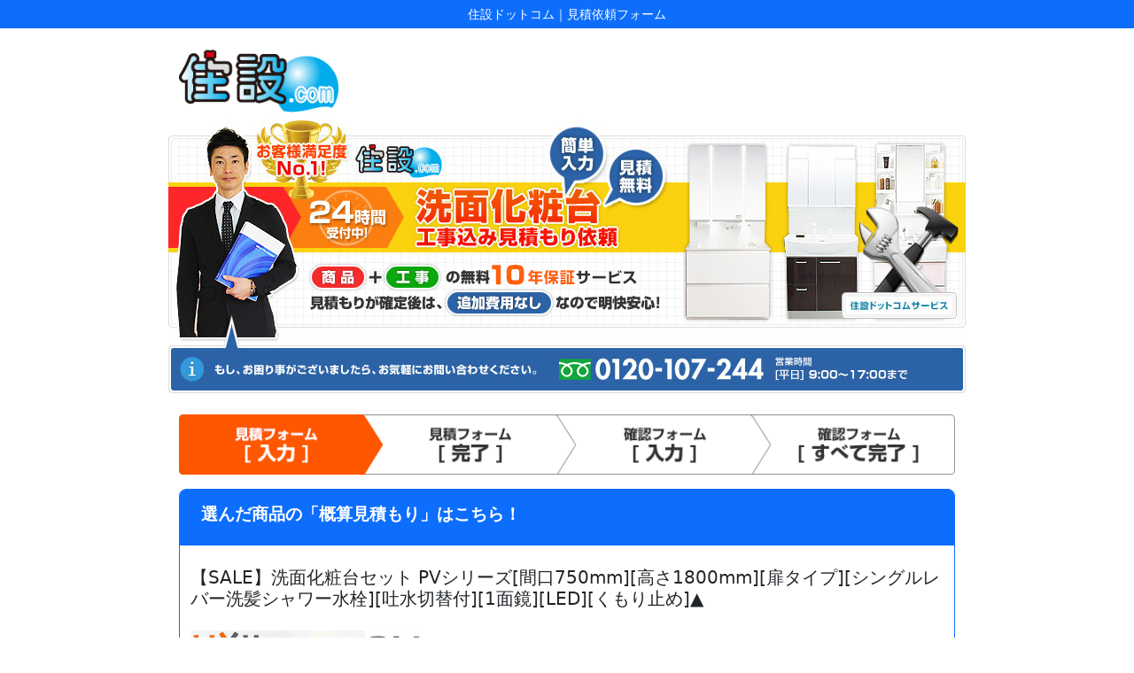

--- FILE ---
content_type: text/html; charset=UTF-8
request_url: https://ns-estimate.net/estform/?s=5&f=4&item=PV1N-755SY-set1
body_size: 60325
content:
<!DOCTYPE html>
<html lang="ja">

<head>
    <!-- Google Tag Manager -->
    <script>
        // Googleアナリティクス対応
        document.addEventListener('DOMContentLoaded', () => {
            const intervalId = setInterval(() => {
                const emailInput = document.querySelector('input[name="email"]');
                const telInput = document.querySelector('input[name="tel"]');
                if (emailInput && telInput) {
                    // email フィールドの値が変わったらグローバル変数にセット
                    emailInput.addEventListener('blur', () => {
                        window.email_address = emailInput.value;
                    });
                    // tel フィールドの値が変わったらグローバル変数にセット
                    telInput.addEventListener('blur', () => {
                        let telValue = telInput.value.trim(); // 前後の空白を削除
                        telValue = telValue.replace(/-/g, ''); // ハイフンをすべて削除
                        // 電話番号が10桁以上で、すべて数字であれば処理を実行
                        if (/^0\d{9,10}$/.test(telValue)) {
                            // 先頭の0を削除
                            if (telValue.startsWith('0')) {
                                telValue = telValue.slice(1);
                            }
                            // +81を付加
                            window.tel_number = `+81${telValue}`;
                        }
                    });
                    // 要素が見つかったら定期チェックを停止
                    clearInterval(intervalId);
                }
            }, 500); // 500msごとにチェック
        });
        (function(w, d, s, l, i) {
            w[l] = w[l] || [];
            w[l].push({
                'gtm.start': new Date().getTime(),
                event: 'gtm.js'
            });
            var f = d.getElementsByTagName(s)[0],
                j = d.createElement(s),
                dl = l != 'dataLayer' ? '&l=' + l : '';
            j.async = true;
            j.src =
                'https://www.googletagmanager.com/gtm.js?id=' + i + dl;
            f.parentNode.insertBefore(j, f);
        })(window, document, 'script', 'dataLayer', 'GTM-WFR7WKP');
    </script>
    <!-- End Google Tag Manager -->
    <meta charset="UTF-8">
    <meta name="viewport" content="width=device-width, initial-scale=1.0, maximum-scale=1.0" />
    <meta name="description" content="洗面化粧台の交換・導入をご検討中の方へ。住設ドットコムでは工事費込み・10年保証付きの見積もりを無料で作成。こちらのフォームから簡単にお申し込みいただけます。" inertia>
<title inertia>洗面化粧台：見積もり依頼フォーム：入力【住設ドットコム】</title>    
    <link rel="canonical" href="https://ns-estimate.net/estform" />
    
    <link rel="shortcut icon" href="/images/favicon_1.ico">
        <link rel="preload" as="style" href="https://ns-estimate.net/build/assets/app.aa63d76b.css" /><link rel="preload" as="style" href="https://ns-estimate.net/build/assets/app.38033e04.css" /><link rel="modulepreload" href="https://ns-estimate.net/build/assets/app.ddfe73b5.js" /><link rel="stylesheet" href="https://ns-estimate.net/build/assets/app.aa63d76b.css" /><link rel="stylesheet" href="https://ns-estimate.net/build/assets/app.38033e04.css" /><script type="module" src="https://ns-estimate.net/build/assets/app.ddfe73b5.js"></script></head>

<body>
    <!-- Google Tag Manager (noscript) -->
    <noscript><iframe src="https://www.googletagmanager.com/ns.html?id=GTM-WFR7WKP" height="0" width="0"
            style="display:none;visibility:hidden"></iframe></noscript>
    <!-- End Google Tag Manager (noscript) -->
    
            
        <!-- <script>
            (function() {
                // 住設ドットコムの場合、見積依頼フォームと工事現場確認フォームにchat botを表示
                const w = window;
                const d = document;
                const s = 'https://app.chatplus.jp/cp.js';
                d.__cp_d = 'https://app.chatplus.jp';
                d.__cp_c = 'd29c5314_1';
                const a = d.createElement('script');
                const m = d.getElementsByTagName('script')[0];
                (a.async = true), (a.src = s), m.parentNode.insertBefore(a, m);
            })();
        </script> -->
        <div id="app" data-page="{&quot;component&quot;:&quot;estform/index&quot;,&quot;props&quot;:{&quot;errors&quot;:{},&quot;message&quot;:null,&quot;error&quot;:null,&quot;lineliff&quot;:null,&quot;form&quot;:{&quot;id&quot;:58,&quot;form_id&quot;:4,&quot;form_name&quot;:&quot;洗面化粧台&quot;,&quot;shop_id&quot;:5,&quot;category_id&quot;:2,&quot;deleted_flag&quot;:&quot;0&quot;,&quot;crt_datetime&quot;:&quot;2016-09-09T09:55:46.000000Z&quot;,&quot;crt_user_id&quot;:1,&quot;upd_datetime&quot;:&quot;2025-06-03T05:48:13.000000Z&quot;,&quot;upd_user_id&quot;:72,&quot;category&quot;:{&quot;id&quot;:2,&quot;parent_id&quot;:0,&quot;name&quot;:&quot;洗面・洗濯&quot;,&quot;level&quot;:0,&quot;sort_id&quot;:2,&quot;deleted_flag&quot;:&quot;0&quot;,&quot;crt_datetime&quot;:null,&quot;crt_user_id&quot;:0,&quot;upd_datetime&quot;:&quot;2025-06-03T01:28:23.000000Z&quot;,&quot;upd_user_id&quot;:72}},&quot;shop&quot;:{&quot;id&quot;:5,&quot;name&quot;:&quot;住設ドットコム&quot;,&quot;address&quot;:&quot;大阪府岸和田市土生町2-11-45&quot;,&quot;tel&quot;:&quot;0120-107-244&quot;,&quot;mail_address&quot;:&quot;support@jyusetu.com&quot;,&quot;url&quot;:&quot;https://jyusetu.com/&quot;,&quot;safety_url&quot;:&quot;https://jyusetu.com/safety-plan/&quot;,&quot;copyright&quot;:&quot;NaganoSetsubikougyou&quot;,&quot;site_id&quot;:&quot;1&quot;,&quot;site_type&quot;:&quot;0&quot;,&quot;reception_time&quot;:&quot;9:00～17:00(月～土)&quot;,&quot;rate&quot;:null,&quot;banner_url&quot;:null,&quot;inquiry_name&quot;:null,&quot;deleted_flag&quot;:&quot;0&quot;,&quot;crt_datetime&quot;:null,&quot;crt_user_id&quot;:0,&quot;upd_datetime&quot;:&quot;2024-04-13T08:25:18.000000Z&quot;,&quot;upd_user_id&quot;:68},&quot;formFields&quot;:[{&quot;formId&quot;:4,&quot;formType&quot;:&quot;1&quot;,&quot;inputDefault&quot;:&quot;しない&quot;,&quot;inputName&quot;:&quot;同時工事キャンペーン&quot;,&quot;inputRequired&quot;:&quot;1&quot;,&quot;inputType&quot;:&quot;radio&quot;,&quot;inputOption&quot;:&quot;しない\r\nする&quot;,&quot;inputMemo&quot;:&quot;&lt;a href=\&quot;https://jyusetu.com/service/work-together.php\&quot; target=\&quot;_blank\&quot; rel=\&quot;noopener noreferrer\&quot;&gt;同じ日に工事を複数行うと、工事費が割引になるキャンペーンを開催中！詳しくはコチラ！(別ウィンドウで表示します)&lt;/a&gt;&quot;,&quot;modalName1&quot;:null,&quot;modalContent1&quot;:null,&quot;modalName2&quot;:null,&quot;modalContent2&quot;:null,&quot;modalName3&quot;:null,&quot;modalContent3&quot;:null,&quot;formDisplayFlg&quot;:&quot;0&quot;},{&quot;formId&quot;:4,&quot;formType&quot;:&quot;1&quot;,&quot;inputDefault&quot;:&quot;例：TOTO、オフトなど&quot;,&quot;inputName&quot;:&quot;ご希望：メーカー&quot;,&quot;inputRequired&quot;:&quot;&quot;,&quot;inputType&quot;:&quot;text&quot;,&quot;inputOption&quot;:&quot;&quot;,&quot;inputMemo&quot;:null,&quot;modalName1&quot;:null,&quot;modalContent1&quot;:null,&quot;modalName2&quot;:null,&quot;modalContent2&quot;:null,&quot;modalName3&quot;:null,&quot;modalContent3&quot;:null,&quot;formDisplayFlg&quot;:&quot;0&quot;},{&quot;formId&quot;:4,&quot;formType&quot;:&quot;1&quot;,&quot;inputDefault&quot;:&quot;例：FCN-503/P1FW+MFK-501&quot;,&quot;inputName&quot;:&quot;ご希望：品番（型番）&quot;,&quot;inputRequired&quot;:&quot;&quot;,&quot;inputType&quot;:&quot;text&quot;,&quot;inputOption&quot;:&quot;&quot;,&quot;inputMemo&quot;:null,&quot;modalName1&quot;:null,&quot;modalContent1&quot;:null,&quot;modalName2&quot;:null,&quot;modalContent2&quot;:null,&quot;modalName3&quot;:null,&quot;modalContent3&quot;:null,&quot;formDisplayFlg&quot;:&quot;0&quot;},{&quot;formId&quot;:4,&quot;formType&quot;:&quot;1&quot;,&quot;inputDefault&quot;:null,&quot;inputName&quot;:&quot;洗面化粧台のこだわり&quot;,&quot;inputRequired&quot;:&quot;&quot;,&quot;inputType&quot;:&quot;radio&quot;,&quot;inputOption&quot;:&quot;価格の安さ\r\nベーシック\r\n多機能&quot;,&quot;inputMemo&quot;:null,&quot;modalName1&quot;:&quot;洗面化粧台のこだわりについて&quot;,&quot;modalContent1&quot;:&quot;/images/img_0401.gif&quot;,&quot;modalName2&quot;:null,&quot;modalContent2&quot;:null,&quot;modalName3&quot;:null,&quot;modalContent3&quot;:null,&quot;formDisplayFlg&quot;:&quot;0&quot;},{&quot;formId&quot;:4,&quot;formType&quot;:&quot;1&quot;,&quot;inputDefault&quot;:null,&quot;inputName&quot;:&quot;洗面化粧台のサイズ&quot;,&quot;inputRequired&quot;:&quot;&quot;,&quot;inputType&quot;:&quot;radio&quot;,&quot;inputOption&quot;:&quot;小さい\r\n現在と同じ\r\n大きい&quot;,&quot;inputMemo&quot;:null,&quot;modalName1&quot;:&quot;洗面化粧台のサイズについて&quot;,&quot;modalContent1&quot;:&quot;/images/img_0402.gif&quot;,&quot;modalName2&quot;:null,&quot;modalContent2&quot;:null,&quot;modalName3&quot;:null,&quot;modalContent3&quot;:null,&quot;formDisplayFlg&quot;:&quot;0&quot;},{&quot;formId&quot;:4,&quot;formType&quot;:&quot;1&quot;,&quot;inputDefault&quot;:null,&quot;inputName&quot;:&quot;水栓（蛇口）&quot;,&quot;inputRequired&quot;:&quot;&quot;,&quot;inputType&quot;:&quot;radio&quot;,&quot;inputOption&quot;:&quot;単水栓（水のみ）\r\n混合水栓（2バルブ）\r\n混合水栓（シングルレバー）\r\nシャワー水栓&quot;,&quot;inputMemo&quot;:null,&quot;modalName1&quot;:&quot;洗面化粧台の水栓（蛇口）について&quot;,&quot;modalContent1&quot;:&quot;/images/img_0403.gif&quot;,&quot;modalName2&quot;:null,&quot;modalContent2&quot;:null,&quot;modalName3&quot;:null,&quot;modalContent3&quot;:null,&quot;formDisplayFlg&quot;:&quot;0&quot;},{&quot;formId&quot;:4,&quot;formType&quot;:&quot;1&quot;,&quot;inputDefault&quot;:&quot;必要ない&quot;,&quot;inputName&quot;:&quot;オプション&quot;,&quot;inputRequired&quot;:&quot;&quot;,&quot;inputType&quot;:&quot;radio&quot;,&quot;inputOption&quot;:&quot;必要ない\r\n小型電気温水器\r\nほっとエクスプレス&quot;,&quot;inputMemo&quot;:null,&quot;modalName1&quot;:&quot;洗面化粧台のオプションについて&quot;,&quot;modalContent1&quot;:&quot;/images/img_0404.gif&quot;,&quot;modalName2&quot;:null,&quot;modalContent2&quot;:null,&quot;modalName3&quot;:null,&quot;modalContent3&quot;:null,&quot;formDisplayFlg&quot;:&quot;0&quot;}],&quot;item&quot;:{&quot;product_id&quot;:&quot;75334&quot;,&quot;name&quot;:&quot;【SALE】洗面化粧台セット PVシリーズ[間口750mm][高さ1800mm][扉タイプ][シングルレバー洗髪シャワー水栓][吐水切替付][1面鏡][LED][くもり止め]▲&quot;,&quot;maker_id&quot;:null,&quot;status&quot;:&quot;1&quot;,&quot;comment1&quot;:null,&quot;comment2&quot;:null,&quot;comment3&quot;:&quot;おすすめ品 特価 安価 INAX LIXIL 2021年7月&quot;,&quot;comment4&quot;:null,&quot;comment5&quot;:null,&quot;comment6&quot;:null,&quot;note&quot;:null,&quot;main_list_comment&quot;:null,&quot;main_list_image&quot;:&quot;PV1N-755SY-set1_1.jpg&quot;,&quot;main_comment&quot;:&quot;&lt;!-- front --&gt;&lt;font color=\&quot;red\&quot;&gt;&lt;b&gt;※期間限定でお安くなりました！ぜひこの機会にお買い求めください。&lt;/b&gt;&lt;/font&gt;&lt;br&gt;\n&lt;br&gt;\n&lt;font color=\&quot;red\&quot;&gt;&lt;b&gt;※こちらの商品は、離島、沖縄(本島以外)への配送は出来ません。&lt;br&gt;\n沖縄本島への配送は可能ですが、別途料金が発生します。詳細についてはお問い合わせください。&lt;br&gt;\nご了承の程よろしくお願いいたします。&lt;/b&gt;&lt;/font&gt;&lt;br&gt;\n&lt;br&gt;\n【セットサイズ】&lt;br&gt;\n間口:750mm×高さ:1800mm×奥行き:500mm&lt;!-- front_end --&gt;&lt;br&gt;\n&lt;br&gt;\n&lt;!-- set --&gt;【セット内容】&lt;br&gt;\n(1)PV1N-755SY/VP1H　化粧台本体(扉タイプ・ホワイト)&lt;br&gt;\n(2)MPV1-751YJU&lt;br&gt;\nミラーキャビネット(1面鏡・LED照明)&lt;br&gt;\n&lt;br&gt;\n※止水栓は付属されていないため、別途ご用意くだい。&lt;!-- set_end --&gt;&lt;br&gt;\n&lt;br&gt;\n&lt;!-- standard --&gt;【規格・特徴】&lt;br&gt;\n(1)洗面化粧台(扉タイプ)&lt;br&gt;\n・水栓金具:シングルレバー洗髪シャワー水栓(エコハンドル仕様・シャワー・ストレート吐水切替付)&lt;br&gt;\n・洗面器カラー:ホワイト&lt;br&gt;\n・洗面器材質:樹脂製(アクリル系樹脂)&lt;br&gt;\n・洗面器容量:15L&lt;br&gt;\n・排水金具:上下昇降式排水栓(ヘアキャッチャー式)&lt;br&gt;\n・排水トラップ:床排水壁排水兼用トラップ(直管)&lt;br&gt;\n・一般地&lt;br&gt;\n&lt;br&gt;\n(2)ミラーキャビネット&lt;br&gt;\n・1面鏡&lt;br&gt;\n・LED照明&lt;br&gt;\n・LED電球40W形×1灯(4.2W)&lt;br&gt;\n・くもり止めコート&lt;br&gt;\n・防湿鏡&lt;br&gt;\n・トレイ7個&lt;br&gt;\n・コンセント1個(合計1300Wまで)&lt;br&gt;\n・材質:PP樹脂&lt;br&gt;\n・全高1800mm用&lt;!-- standard_end --&gt;&lt;br&gt;\n&lt;br&gt;\n&lt;!-- back --&gt;【商品説明】&lt;br&gt;\n使い勝手を追求した新機能&amp;デザインで毎日、心地よく。&lt;br&gt;\n隙間ゼロのスキマなし排水口搭載。お手入れと使いやすさが自慢の洗面器。&lt;br&gt;\n扉カラーはホワイトのみでカラー選択は出来ません。&lt;br&gt;\n洗髪シャワー水栓なので、ワンルームタイプの入替商品にいかかでしょうか?オーナーさん必見の商品です。&lt;br&gt;\nくもり止めコート仕様タイプのセット商品です。&lt;br&gt;\n&lt;br&gt;\n【洗面化粧台変更詳細】&lt;br&gt;\n※基本プランは上記の記載の仕様ですが、洗面台の仕様が変更可能です。&lt;br&gt;\n　買い物かごには反映しませんが、後日修正した内容のメールを送らせて頂きます。&lt;br&gt;\n&lt;br&gt;\n◆選択可能な仕様◆&lt;br&gt;\n一般地&lt;br&gt;\n寒冷地(N)[+552円(税込607円)]&lt;br&gt;\n&lt;br&gt;\n洗面化粧台セットはLIXILセットプラン集の一部です。&lt;br&gt;\nお客様のカスタマイズに合わせたお見積もりもさせて頂きます。お気軽にお問い合わせ下さい。&lt;br&gt;\n&lt;br&gt;\n【工事を当店でご希望の場合】&lt;br&gt;\nHPに表示されている工事費用は、化粧台本体とミラーの基本工事費となります。&lt;br&gt;\nその他キャビネット(トールキャビネットやアッパーキャビネット)等もセットの場合は別途工事費用がかかります。&lt;br&gt;\n&lt;br&gt;\nまた、上記の工事費用は概算費用となります。現場状況に応じて別途費用が発生する場合がございます。&lt;br&gt;\n正式な工事費用につきましては、無料のお見積りフォームよりご依頼ください。&lt;!-- back_end --&gt;&lt;br&gt;\n&lt;br&gt;\n&lt;!-- addAttentionMessage start --&gt;&lt;br&gt;\n&lt;br&gt;&lt;br&gt;&lt;font color=\&quot;red\&quot;&gt;【メーカー直送便の注意事項】&lt;br&gt;&lt;br&gt;\n下記の条件がございますので、商品によってはご準備くださいますようお願い致します。&lt;br&gt;&lt;br&gt;\n※別途金額が発生する場合がありますので必ずご一読ください。&lt;br&gt;&lt;br&gt;\n&lt;br&gt;&lt;br&gt;\n■商品お渡しについて&lt;br&gt;&lt;br&gt;\n基本ドライバー1人で訪問の為、荷下ろしの際にお手伝いできる方が必要となります。&lt;br&gt;&lt;br&gt;\n集合住宅の場合は1階及びエントランス、戸建住宅の場合は玄関先でのお引き渡しとなります。&lt;br&gt;&lt;br&gt;\n■配送車について&lt;br&gt;&lt;br&gt;\n一般的な宅配業者でございません。メーカー指定の大型トラック(4t車)にての配送となります。&lt;br&gt;&lt;br&gt;\n道幅6m(一般的な軽自動車がすれ違える道幅)以下の場合、配達ができません。&lt;br&gt;&lt;br&gt;\n別途追加料金が発生いたしますが、2tトラックでの手配が可能です。&lt;br&gt;&lt;br&gt;\n階段、狭所など困難な場合はご相談ください。&lt;br&gt;&lt;br&gt;\n■商品お届け日について&lt;br&gt;&lt;br&gt;\nメーカーに在庫があり、日にち指定がない場合は、翌日、または翌々日のお届けとなります。ご希望日がありましたらご注文フォームの「お届け日時」にご記入ください。(平日のみ)&lt;br&gt;&lt;br&gt;\n納期要確認の記載のある商品や受注生産商品の場合、納期にお時間が掛かります。詳細な納期については商品により異なりますので、改めて当店よりご連絡させて頂きます。&lt;br&gt;&lt;br&gt;\n■お届け時間について&lt;br&gt;&lt;br&gt;\n時間指定が出来かねます。必ず連絡が取れる電話番号と荷受人のお名前を記載ください。&lt;br&gt;&lt;br&gt;\n当日の配送時間(目安)については、配送前にドライバーよりご連絡させて頂きます。&lt;br&gt;&lt;br&gt;\n(配送前連絡はサービスとなりますので確約するものではございません)&lt;br&gt;&lt;br&gt;\n■不在時の再配達について&lt;br&gt;&lt;br&gt;\n不在の場合は運送会社が持ち帰り、当日の再配達が出来かねます。&lt;br&gt;&lt;br&gt;\nまた保管料・再配達の手数料が発生する場合（お客様負担）がございますのでお届け日には必ずご在宅いただけますようお願い致します。&lt;br&gt;&lt;br&gt;\n■配送エリアについて&lt;br&gt;&lt;br&gt;\n沖縄・離島地域の場合、別途費用がかかる場合がございます。&lt;br&gt;&lt;br&gt;\n■お支払い方法について&lt;br&gt;&lt;br&gt;\n「後払い」「クレジットカード」「銀行振込」「郵便振替」のみとなります（代金引換は不可）。&lt;br&gt;&lt;br&gt;\nご入金確認後にメーカーへ発注させていただきます。&lt;/font&gt;&lt;br&gt;\n&lt;!-- addAttentionMessage end --&gt;&lt;br&gt;\n&lt;br&gt;\n&lt;!-- addAttentionMessage start --&gt;&lt;br&gt;\n&lt;br&gt;&lt;br&gt;&lt;font color=\&quot;red\&quot;&gt;【大型商品の配送について】&lt;br&gt;&lt;br&gt;\n■基本ドライバー1人で訪問の為、荷下ろしの際にお手伝いできる方が必要となります。&lt;br&gt;&lt;br&gt;\n■大型トラック(4t車)にて配送となります。&lt;br&gt;&lt;br&gt;\n道幅6m(一般的な軽自動車がすれ違える道幅)以下の場合、配達ができません。&lt;br&gt;&lt;br&gt;\n※別途追加料金が発生いたしますが、2tトラックでの手配が可能です。&lt;br&gt;&lt;br&gt;\n階段、狭所など困難な場合はご相談ください。&lt;br&gt;&lt;br&gt;\n■時間指定が出来かねます。&lt;br&gt;&lt;br&gt;\nその為、必ず連絡が取れる電話番号と荷受人の名前を記載ください。&lt;br&gt;&lt;br&gt;\n当日の配送時間(目安)については、配送前にドライバーよりご連絡させて頂きます。&lt;/font&gt;&lt;br&gt;\n&lt;!-- addAttentionMessage end --&gt;&lt;br&gt;&quot;,&quot;main_image&quot;:&quot;PV1N-755SY-set1_1.jpg&quot;,&quot;main_large_image&quot;:&quot;PV1N-755SY-set1_1.jpg&quot;,&quot;sub_title1&quot;:null,&quot;sub_comment1&quot;:&quot;&quot;,&quot;sub_image1&quot;:&quot;PV1N-755SY-set1_2.jpg&quot;,&quot;sub_large_image1&quot;:&quot;PV1N-755SY-set1_2.jpg&quot;,&quot;sub_title2&quot;:null,&quot;sub_comment2&quot;:&quot;&quot;,&quot;sub_image2&quot;:&quot;PV1N-755SY-set1_3.jpg&quot;,&quot;sub_large_image2&quot;:&quot;PV1N-755SY-set1_3.jpg&quot;,&quot;sub_title3&quot;:null,&quot;sub_comment3&quot;:null,&quot;sub_image3&quot;:null,&quot;sub_large_image3&quot;:null,&quot;sub_title4&quot;:null,&quot;sub_comment4&quot;:null,&quot;sub_image4&quot;:null,&quot;sub_large_image4&quot;:null,&quot;sub_title5&quot;:null,&quot;sub_comment5&quot;:null,&quot;sub_image5&quot;:null,&quot;sub_large_image5&quot;:null,&quot;sub_title6&quot;:null,&quot;sub_comment6&quot;:null,&quot;sub_image6&quot;:null,&quot;sub_large_image6&quot;:null,&quot;del_flg&quot;:&quot;1&quot;,&quot;creator_id&quot;:&quot;0&quot;,&quot;create_date&quot;:&quot;2021-06-23 08:31:36.03995&quot;,&quot;update_date&quot;:&quot;2025-03-31 13:58:26.129906&quot;,&quot;deliv_date_id&quot;:&quot;2&quot;,&quot;cash_on_delivery_flg&quot;:&quot;1&quot;,&quot;jyusetu_product_code&quot;:&quot;PV1N-755SY-set1&quot;,&quot;jyusetu_product_code_for_url&quot;:&quot;PV1N-755SY-set1&quot;,&quot;select_option1&quot;:null,&quot;select_option2&quot;:null,&quot;select_option3&quot;:null,&quot;select_option4&quot;:null,&quot;select_option1_name&quot;:null,&quot;select_option2_name&quot;:null,&quot;maker_name&quot;:&quot;LIXIL&quot;,&quot;kataban&quot;:&quot;PV1N-755SY/VP1H+MPV1-751YJU&quot;,&quot;jan_ean&quot;:null,&quot;item_meta1&quot;:&quot;39800&quot;,&quot;item_meta2&quot;:&quot;1&quot;,&quot;item_meta3&quot;:&quot;PV1N-755SY-set1&quot;,&quot;item_meta4&quot;:&quot;PV1N-755SY-set1&quot;,&quot;item_meta5&quot;:&quot;0&quot;,&quot;item_meta6&quot;:&quot;10&quot;,&quot;item_meta7&quot;:&quot;0&quot;,&quot;item_meta8&quot;:&quot;4&quot;,&quot;item_meta9&quot;:&quot;0&quot;,&quot;item_meta10&quot;:&quot;0&quot;,&quot;item_meta11&quot;:&quot;1&quot;,&quot;search_target&quot;:&quot;0&quot;,&quot;free1&quot;:&quot;29025&quot;,&quot;free2&quot;:&quot;0.215&quot;,&quot;free3&quot;:&quot;1.25&quot;,&quot;free4&quot;:null,&quot;free5&quot;:&quot;02&quot;,&quot;free6&quot;:&quot;単品&quot;,&quot;free7&quot;:null,&quot;free8&quot;:null,&quot;free9&quot;:&quot;[PV1N-755SY-VP1H:1:02:101000:0.215:1.25][MPV1-751YJU:1:02:34000:0.215:1.25]&quot;,&quot;free10&quot;:null,&quot;select_option5&quot;:null,&quot;select_option6&quot;:null,&quot;item_meta12&quot;:&quot;1&quot;,&quot;select_option7&quot;:null,&quot;select_option8&quot;:null,&quot;select_option9&quot;:null,&quot;select_option10&quot;:null,&quot;select_option3_name&quot;:null,&quot;select_option4_name&quot;:null,&quot;select_option5_name&quot;:null,&quot;select_option6_name&quot;:null,&quot;ne_jan_code&quot;:null,&quot;noritz_code&quot;:null,&quot;horiuchi_cost&quot;:null,&quot;exclud_ec&quot;:&quot;0&quot;,&quot;exclud_rakuten&quot;:&quot;0&quot;,&quot;exclud_yahoo&quot;:&quot;0&quot;,&quot;shipping_direct_id&quot;:&quot;1&quot;,&quot;shipping_make_id&quot;:&quot;0&quot;,&quot;shipping_big_id&quot;:&quot;1&quot;,&quot;shipping_undecided_id&quot;:&quot;0&quot;,&quot;is_new_shipping&quot;:&quot;1&quot;,&quot;rakuten_item_attribute&quot;:&quot;ブランド名:LIXIL||メーカー型番:PV1N-755SY/VP1H+MPV1-751YJU||シリーズ名:PVシリーズ&quot;,&quot;yahoo_name&quot;:&quot;LIXIL PV1N-755SY/VP1H+MPV1-751YJU 洗面化粧台セット PVシリーズ[間口750mm][扉][シャワー水栓][1面鏡]&quot;,&quot;brand_code&quot;:null,&quot;jan_code&quot;:null,&quot;prefo_cost&quot;:&quot;36280&quot;,&quot;selling_price_standard&quot;:&quot;原価&quot;,&quot;rakuten_pict_dir&quot;:&quot;image39/&quot;,&quot;pict_num&quot;:&quot;2&quot;,&quot;product_code_min&quot;:&quot;PV1N-755SY-set1&quot;,&quot;product_code_max&quot;:&quot;PV1N-755SY-set1&quot;,&quot;price01_min&quot;:&quot;135000&quot;,&quot;price01_max&quot;:&quot;135000&quot;,&quot;price02_min&quot;:&quot;36280&quot;,&quot;price02_max&quot;:&quot;36280&quot;,&quot;stock_min&quot;:&quot;0&quot;,&quot;stock_max&quot;:&quot;0&quot;,&quot;stock_unlimited_min&quot;:&quot;0&quot;,&quot;stock_unlimited_max&quot;:&quot;0&quot;,&quot;point_rate&quot;:&quot;1&quot;,&quot;deliv_fee&quot;:&quot;0&quot;,&quot;price01_min_inctax&quot;:148500,&quot;price01_max_inctax&quot;:148500,&quot;price02_min_inctax&quot;:39908,&quot;price02_max_inctax&quot;:39908,&quot;item_meta1_intax&quot;:43780,&quot;SelectOptions&quot;:[],&quot;smile10_flag&quot;:1,&quot;description&quot;:&quot;使い勝手を追求した新機能&amp;デザインで毎日、心地よく。隙間ゼロのスキマなし排水口搭載。お手入れと使いやすさが自慢の洗面器。扉カラー&quot;,&quot;ratingValue&quot;:4,&quot;rating_rate&quot;:80,&quot;reviewCount&quot;:4,&quot;priceValidUntil&quot;:&quot;2025-03-31&quot;,&quot;availability&quot;:&quot;Discontinued&quot;,&quot;is_free_shipping&quot;:true,&quot;due_dates&quot;:{&quot;days&quot;:&quot;約2～6営業日で発送予定&quot;,&quot;direct&quot;:false,&quot;build_to_order&quot;:false,&quot;from&quot;:&quot;メーカー在庫有時&quot;,&quot;after&quot;:&quot;&quot;},&quot;is_caution_panasonic&quot;:false,&quot;is_caution_rinnai&quot;:false,&quot;is_caution_corona&quot;:false,&quot;inConst&quot;:0,&quot;main_comment_table&quot;:&quot;&lt;!-- front --&gt;&lt;font color=\&quot;red\&quot;&gt;&lt;b&gt;※期間限定でお安くなりました！ぜひこの機会にお買い求めください。&lt;/b&gt;&lt;/font&gt;\n&lt;br&gt;\n&lt;font color=\&quot;red\&quot;&gt;&lt;b&gt;※こちらの商品は、離島、沖縄(本島以外)への配送は出来ません。&lt;br&gt;\n沖縄本島への配送は可能ですが、別途料金が発生します。詳細についてはお問い合わせください。&lt;br&gt;\nご了承の程よろしくお願いいたします。&lt;/b&gt;&lt;/font&gt;\n&lt;br&gt;\n&lt;div class=\&quot;th-item\&quot;&gt;【セットサイズ】&lt;/div&gt;&lt;div class=\&quot;td-value\&quot;&gt;\n間口:750mm×高さ:1800mm×奥行き:500mm&lt;!-- front_end --&gt;\n&lt;br&gt;\n&lt;!-- set --&gt;&lt;/div&gt;&lt;div class=\&quot;th-item\&quot;&gt;【セット内容】&lt;/div&gt;&lt;div class=\&quot;td-value\&quot;&gt;\n(1)PV1N-755SY/VP1H　化粧台本体(扉タイプ・ホワイト)&lt;br&gt;\n(2)MPV1-751YJU&lt;br&gt;\nミラーキャビネット(1面鏡・LED照明)&lt;br&gt;\n&lt;br&gt;\n※止水栓は付属されていないため、別途ご用意くだい。&lt;!-- set_end --&gt;\n&lt;br&gt;\n&lt;!-- standard --&gt;&lt;/div&gt;&lt;div class=\&quot;th-item\&quot;&gt;【規格・特徴】&lt;/div&gt;&lt;div class=\&quot;td-value\&quot;&gt;\n(1)洗面化粧台(扉タイプ)&lt;br&gt;\n・水栓金具:シングルレバー洗髪シャワー水栓(エコハンドル仕様・シャワー・ストレート吐水切替付)&lt;br&gt;\n・洗面器カラー:ホワイト&lt;br&gt;\n・洗面器材質:樹脂製(アクリル系樹脂)&lt;br&gt;\n・洗面器容量:15L&lt;br&gt;\n・排水金具:上下昇降式排水栓(ヘアキャッチャー式)&lt;br&gt;\n・排水トラップ:床排水壁排水兼用トラップ(直管)&lt;br&gt;\n・一般地&lt;br&gt;\n&lt;br&gt;\n(2)ミラーキャビネット&lt;br&gt;\n・1面鏡&lt;br&gt;\n・LED照明&lt;br&gt;\n・LED電球40W形×1灯(4.2W)&lt;br&gt;\n・くもり止めコート&lt;br&gt;\n・防湿鏡&lt;br&gt;\n・トレイ7個&lt;br&gt;\n・コンセント1個(合計1300Wまで)&lt;br&gt;\n・材質:PP樹脂&lt;br&gt;\n・全高1800mm用&lt;!-- standard_end --&gt;\n&lt;br&gt;\n&lt;!-- back --&gt;&lt;/div&gt;&lt;div class=\&quot;th-item\&quot;&gt;【商品説明】&lt;/div&gt;&lt;div class=\&quot;td-value\&quot;&gt;\n使い勝手を追求した新機能&amp;デザインで毎日、心地よく。&lt;br&gt;\n隙間ゼロのスキマなし排水口搭載。お手入れと使いやすさが自慢の洗面器。&lt;br&gt;\n扉カラーはホワイトのみでカラー選択は出来ません。&lt;br&gt;\n洗髪シャワー水栓なので、ワンルームタイプの入替商品にいかかでしょうか?オーナーさん必見の商品です。&lt;br&gt;\nくもり止めコート仕様タイプのセット商品です。&lt;br&gt;\n&lt;/div&gt;&lt;div class=\&quot;th-item\&quot;&gt;【洗面化粧台変更詳細】&lt;/div&gt;&lt;div class=\&quot;td-value\&quot;&gt;\n※基本プランは上記の記載の仕様ですが、洗面台の仕様が変更可能です。&lt;br&gt;\n　買い物かごには反映しませんが、後日修正した内容のメールを送らせて頂きます。&lt;br&gt;\n&lt;br&gt;\n◆選択可能な仕様◆&lt;br&gt;\n一般地&lt;br&gt;\n寒冷地(N)[+552円(税込607円)]&lt;br&gt;\n&lt;br&gt;\n洗面化粧台セットはLIXILセットプラン集の一部です。&lt;br&gt;\nお客様のカスタマイズに合わせたお見積もりもさせて頂きます。お気軽にお問い合わせ下さい。&lt;br&gt;\n&lt;/div&gt;&lt;div class=\&quot;th-item\&quot;&gt;【工事を当店でご希望の場合】&lt;/div&gt;&lt;div class=\&quot;td-value\&quot;&gt;\nHPに表示されている工事費用は、化粧台本体とミラーの基本工事費となります。&lt;br&gt;\nその他キャビネット(トールキャビネットやアッパーキャビネット)等もセットの場合は別途工事費用がかかります。&lt;br&gt;\n&lt;br&gt;\nまた、上記の工事費用は概算費用となります。現場状況に応じて別途費用が発生する場合がございます。&lt;br&gt;\n正式な工事費用につきましては、無料のお見積りフォームよりご依頼ください。&lt;!-- back_end --&gt;\n&lt;br&gt;\n&lt;!-- addAttentionMessage start --&gt;\n&lt;br&gt;&lt;font color=\&quot;red\&quot;&gt;&lt;/div&gt;&lt;div class=\&quot;th-item\&quot;&gt;【メーカー直送便の注意事項】&lt;/div&gt;&lt;div class=\&quot;td-value\&quot;&gt;&lt;br&gt;\n下記の条件がございますので、商品によってはご準備くださいますようお願い致します。&lt;br&gt;\n※別途金額が発生する場合がありますので必ずご一読ください。&lt;br&gt;\n&lt;br&gt;\n■商品お渡しについて&lt;br&gt;\n基本ドライバー1人で訪問の為、荷下ろしの際にお手伝いできる方が必要となります。&lt;br&gt;\n集合住宅の場合は1階及びエントランス、戸建住宅の場合は玄関先でのお引き渡しとなります。&lt;br&gt;\n■配送車について&lt;br&gt;\n一般的な宅配業者でございません。メーカー指定の大型トラック(4t車)にての配送となります。&lt;br&gt;\n道幅6m(一般的な軽自動車がすれ違える道幅)以下の場合、配達ができません。&lt;br&gt;\n別途追加料金が発生いたしますが、2tトラックでの手配が可能です。&lt;br&gt;\n階段、狭所など困難な場合はご相談ください。&lt;br&gt;\n■商品お届け日について&lt;br&gt;\nメーカーに在庫があり、日にち指定がない場合は、翌日、または翌々日のお届けとなります。ご希望日がありましたらご注文フォームの「お届け日時」にご記入ください。(平日のみ)&lt;br&gt;\n納期要確認の記載のある商品や受注生産商品の場合、納期にお時間が掛かります。詳細な納期については商品により異なりますので、改めて当店よりご連絡させて頂きます。&lt;br&gt;\n■お届け時間について&lt;br&gt;\n時間指定が出来かねます。必ず連絡が取れる電話番号と荷受人のお名前を記載ください。&lt;br&gt;\n当日の配送時間(目安)については、配送前にドライバーよりご連絡させて頂きます。&lt;br&gt;\n(配送前連絡はサービスとなりますので確約するものではございません)&lt;br&gt;\n■不在時の再配達について&lt;br&gt;\n不在の場合は運送会社が持ち帰り、当日の再配達が出来かねます。&lt;br&gt;\nまた保管料・再配達の手数料が発生する場合（お客様負担）がございますのでお届け日には必ずご在宅いただけますようお願い致します。&lt;br&gt;\n■配送エリアについて&lt;br&gt;\n沖縄・離島地域の場合、別途費用がかかる場合がございます。&lt;br&gt;\n■お支払い方法について&lt;br&gt;\n「後払い」「クレジットカード」「銀行振込」「郵便振替」のみとなります（代金引換は不可）。&lt;br&gt;\nご入金確認後にメーカーへ発注させていただきます。&lt;/font&gt;\n&lt;!-- addAttentionMessage end --&gt;\n&lt;br&gt;\n&lt;!-- addAttentionMessage start --&gt;\n&lt;br&gt;&lt;font color=\&quot;red\&quot;&gt;&lt;/div&gt;&lt;div class=\&quot;th-item\&quot;&gt;【大型商品の配送について】&lt;/div&gt;&lt;div class=\&quot;td-value\&quot;&gt;&lt;br&gt;\n■基本ドライバー1人で訪問の為、荷下ろしの際にお手伝いできる方が必要となります。&lt;br&gt;\n■大型トラック(4t車)にて配送となります。&lt;br&gt;\n道幅6m(一般的な軽自動車がすれ違える道幅)以下の場合、配達ができません。&lt;br&gt;\n※別途追加料金が発生いたしますが、2tトラックでの手配が可能です。&lt;br&gt;\n階段、狭所など困難な場合はご相談ください。&lt;br&gt;\n■時間指定が出来かねます。&lt;br&gt;\nその為、必ず連絡が取れる電話番号と荷受人の名前を記載ください。&lt;br&gt;\n当日の配送時間(目安)については、配送前にドライバーよりご連絡させて頂きます。&lt;/font&gt;\n&lt;!-- addAttentionMessage end --&gt;&lt;/div&gt;&quot;,&quot;est_form_url&quot;:&quot;https://ns-est.net/estform/?s=5&amp;f=4&amp;item=&quot;,&quot;main_image_path&quot;:&quot;/07079/pic/PV1N-755SY-set1_1.jpg?20240508103238&quot;,&quot;sub_image1_path&quot;:&quot;/07079/pic/PV1N-755SY-set1_2.jpg?20240508103238&quot;,&quot;sub_image2_path&quot;:&quot;/07079/07079/img/3nasi.gif&quot;,&quot;inSupportPack&quot;:0,&quot;regularPriceDisplay&quot;:1,&quot;delivery_attention&quot;:&quot;10&quot;,&quot;smile10_free_flag&quot;:0,&quot;tax&quot;:7608,&quot;total&quot;:83688,&quot;goods_id&quot;:&quot;PV1N-755SY-set1&quot;,&quot;goods_name&quot;:&quot;【SALE】洗面化粧台セット PVシリーズ[間口750mm][高さ1800mm][扉タイプ][シングルレバー洗髪シャワー水栓][吐水切替付][1面鏡][LED][くもり止め]▲&quot;,&quot;goods_model_number&quot;:&quot;PV1N-755SY/VP1H+MPV1-751YJU&quot;,&quot;goods_maker_name&quot;:&quot;LIXIL&quot;,&quot;goods_display_price&quot;:&quot;135000&quot;,&quot;goods_selling_price&quot;:&quot;36280&quot;,&quot;koujihi&quot;:&quot;39800&quot;,&quot;koujihi_tax&quot;:3980,&quot;subtotal&quot;:76080,&quot;main_img_code&quot;:&quot;PV1N-755SY-set1&quot;,&quot;off&quot;:73,&quot;selectOptions&quot;:[],&quot;parent_code&quot;:&quot;&quot;},&quot;selectedOptions&quot;:[{&quot;optionName&quot;:&quot;select_option1&quot;,&quot;name&quot;:&quot;&quot;},{&quot;optionName&quot;:&quot;select_option2&quot;,&quot;name&quot;:&quot;&quot;},{&quot;optionName&quot;:&quot;select_option3&quot;,&quot;name&quot;:&quot;&quot;},{&quot;optionName&quot;:&quot;select_option4&quot;,&quot;name&quot;:&quot;&quot;},{&quot;optionName&quot;:&quot;select_option5&quot;,&quot;name&quot;:&quot;&quot;},{&quot;optionName&quot;:&quot;select_option6&quot;,&quot;name&quot;:&quot;&quot;},{&quot;optionName&quot;:&quot;select_option7&quot;,&quot;name&quot;:&quot;&quot;},{&quot;optionName&quot;:&quot;select_option8&quot;,&quot;name&quot;:&quot;&quot;},{&quot;optionName&quot;:&quot;select_option9&quot;,&quot;name&quot;:&quot;&quot;},{&quot;optionName&quot;:&quot;select_option10&quot;,&quot;name&quot;:&quot;&quot;},{&quot;optionName&quot;:&quot;select_option11&quot;,&quot;name&quot;:&quot;&quot;}],&quot;customer&quot;:null,&quot;delivery&quot;:null,&quot;sales&quot;:null,&quot;site&quot;:null,&quot;cmMediaSite&quot;:null,&quot;reformLink&quot;:null,&quot;prefectures&quot;:[{&quot;id&quot;:1,&quot;name&quot;:&quot;北海道&quot;},{&quot;id&quot;:2,&quot;name&quot;:&quot;青森県&quot;},{&quot;id&quot;:3,&quot;name&quot;:&quot;岩手県&quot;},{&quot;id&quot;:4,&quot;name&quot;:&quot;宮城県&quot;},{&quot;id&quot;:5,&quot;name&quot;:&quot;秋田県&quot;},{&quot;id&quot;:6,&quot;name&quot;:&quot;山形県&quot;},{&quot;id&quot;:7,&quot;name&quot;:&quot;福島県&quot;},{&quot;id&quot;:8,&quot;name&quot;:&quot;茨城県&quot;},{&quot;id&quot;:9,&quot;name&quot;:&quot;栃木県&quot;},{&quot;id&quot;:10,&quot;name&quot;:&quot;群馬県&quot;},{&quot;id&quot;:11,&quot;name&quot;:&quot;埼玉県&quot;},{&quot;id&quot;:12,&quot;name&quot;:&quot;千葉県&quot;},{&quot;id&quot;:13,&quot;name&quot;:&quot;東京都&quot;},{&quot;id&quot;:14,&quot;name&quot;:&quot;神奈川県&quot;},{&quot;id&quot;:15,&quot;name&quot;:&quot;新潟県&quot;},{&quot;id&quot;:16,&quot;name&quot;:&quot;富山県&quot;},{&quot;id&quot;:17,&quot;name&quot;:&quot;石川県&quot;},{&quot;id&quot;:18,&quot;name&quot;:&quot;福井県&quot;},{&quot;id&quot;:19,&quot;name&quot;:&quot;山梨県&quot;},{&quot;id&quot;:20,&quot;name&quot;:&quot;長野県&quot;},{&quot;id&quot;:21,&quot;name&quot;:&quot;岐阜県&quot;},{&quot;id&quot;:22,&quot;name&quot;:&quot;静岡県&quot;},{&quot;id&quot;:23,&quot;name&quot;:&quot;愛知県&quot;},{&quot;id&quot;:24,&quot;name&quot;:&quot;三重県&quot;},{&quot;id&quot;:25,&quot;name&quot;:&quot;滋賀県&quot;},{&quot;id&quot;:26,&quot;name&quot;:&quot;京都府&quot;},{&quot;id&quot;:27,&quot;name&quot;:&quot;大阪府&quot;},{&quot;id&quot;:28,&quot;name&quot;:&quot;兵庫県&quot;},{&quot;id&quot;:29,&quot;name&quot;:&quot;奈良県&quot;},{&quot;id&quot;:30,&quot;name&quot;:&quot;和歌山県&quot;},{&quot;id&quot;:31,&quot;name&quot;:&quot;鳥取県&quot;},{&quot;id&quot;:32,&quot;name&quot;:&quot;島根県&quot;},{&quot;id&quot;:33,&quot;name&quot;:&quot;岡山県&quot;},{&quot;id&quot;:34,&quot;name&quot;:&quot;広島県&quot;},{&quot;id&quot;:35,&quot;name&quot;:&quot;山口県&quot;},{&quot;id&quot;:36,&quot;name&quot;:&quot;徳島県&quot;},{&quot;id&quot;:37,&quot;name&quot;:&quot;香川県&quot;},{&quot;id&quot;:38,&quot;name&quot;:&quot;愛媛県&quot;},{&quot;id&quot;:39,&quot;name&quot;:&quot;高知県&quot;},{&quot;id&quot;:40,&quot;name&quot;:&quot;福岡県&quot;},{&quot;id&quot;:41,&quot;name&quot;:&quot;佐賀県&quot;},{&quot;id&quot;:42,&quot;name&quot;:&quot;長崎県&quot;},{&quot;id&quot;:43,&quot;name&quot;:&quot;熊本県&quot;},{&quot;id&quot;:44,&quot;name&quot;:&quot;大分県&quot;},{&quot;id&quot;:45,&quot;name&quot;:&quot;宮崎県&quot;},{&quot;id&quot;:46,&quot;name&quot;:&quot;鹿児島県&quot;},{&quot;id&quot;:47,&quot;name&quot;:&quot;沖縄県&quot;}],&quot;fieldOnly&quot;:false,&quot;karte&quot;:null,&quot;taxRate&quot;:10,&quot;taxRule&quot;:0,&quot;subsidyEcoCute&quot;:0,&quot;preview&quot;:&quot;&quot;,&quot;pageTitle&quot;:&quot;洗面化粧台：見積もり依頼フォーム：入力【住設ドットコム】&quot;,&quot;pageDescription&quot;:&quot;洗面化粧台の交換・導入をご検討中の方へ。住設ドットコムでは工事費込み・10年保証付きの見積もりを無料で作成。こちらのフォームから簡単にお申し込みいただけます。&quot;,&quot;subTitle&quot;:&quot;工事込み見積もり依頼&quot;},&quot;url&quot;:&quot;/estform/?s=5&amp;f=4&amp;item=PV1N-755SY-set1&quot;,&quot;version&quot;:&quot;81b111390de74f16986eeccdd60698e7&quot;}"><header class="bg-primary text-center"><h1 class="small text-white fw-normal p-2 mb-4">住設ドットコム<!-- -->｜<!-- -->見積依頼フォーム</h1></header><div style="max-width:900px" class="mb-2 container"><img src="/images/logo_5.gif" alt="ロゴ" width="180px" class=""/></div><h2><img src="/images/main_img_5_4.jpg?221101" alt="住設ドットコム | 洗面化粧台 | 見積もり依頼フォーム " class="d-block mb-2 mx-auto img-fluid"/></h2><div style="max-width:900px" class="container"><img src="/images/flow_1.gif" alt="フォームの流れ" class="d-block pt-3 mx-auto img-fluid"/></div><article><form class="container mt-3" style="max-width:900px"><section><div class="border border-primary rounded-3 pb-2 my-3"><div class="py-3 px-4 bg-primary rounded-top"><h3 class="h6 text-white fw-bold">選んだ商品の「概算見積もり」はこちら！</h3></div><div style="overflow:hidden" class="pt-4 container"><h3 class="h5 pb-3">【SALE】洗面化粧台セット PVシリーズ[間口750mm][高さ1800mm][扉タイプ][シングルレバー洗髪シャワー水栓][吐水切替付][1面鏡][LED][くもり止め]▲</h3><div class="d-flex align-items-start justify-content-center row"><div class="text-center col-md-4"><img src="https://jyusetu.com/07079/pic/PV1N-755SY-set1_1.jpg" class="img-fluid"/></div><div class="col-md-8"><div class="mx-auto row"><div class="mx-auto row"><div class="col-md-3"><p class="fw-bold pt-3">メーカー</p></div><div class="col-md-9"><p class="pt-3 text-end">LIXIL</p></div></div><hr class="bg-secondary border-1 border-top border-secondary"/><div class="mx-auto row"><div class="col-md-3"><p class="fw-bold">型番</p></div><div class="text-end pb-2 col-md-9">PV1N-755SY/VP1H+MPV1-751YJU</div></div><hr class="bg-secondary border-1 border-top border-secondary"/><hr class="bg-secondary border-1 border-top border-secondary"/><div class="mx-auto row"><div class="col"><p class="fw-bold">販売価格(税別)</p></div><div class="text-end col"><span class="p-2 badge bg-danger">73<!-- -->%OFF</span>  <!-- -->36,280<!-- -->円</div></div><hr class="bg-secondary border-1 border-top border-secondary"/><div class="mx-auto row"><div class="col"><p class="fw-bold">基本取り替え工事費(税別)</p></div><div class="text-end col">39,800<!-- -->円</div></div><hr class="bg-secondary border-1 border-top border-secondary"/><div class="mx-auto row"><div class="col"><p class="fw-bold">小計(税別)</p></div><div class="text-end col">76,080<!-- -->円</div></div><hr class="bg-secondary border-1 border-top border-secondary"/><div class="mx-auto row"><div class="col"><p class="fw-bold">消費税</p></div><div class="text-end col">7,608<!-- -->円</div></div><hr class="bg-secondary border-1 border-top border-secondary"/><div class="mx-auto row"><div class="col"><p class="h5 fw-bold">総合計<span class="fs-6">(税込)</span></p></div><div class="h5 text-end fw-bold col">83,688<!-- -->円</div></div><hr class="bg-secondary border-1 border-top border-secondary"/></div></div></div></div></div></section><section><div class="border border-primary rounded-3 mb-5"><div class="d-flex justify-content-between py-3 px-4 bg-primary rounded-top"><h3 class="h6 fw-bold text-white">お客様情報</h3></div><div class="pt-3 px-2"><p class="fw-bold">会員様は必ずログインをしてください。</p><button type="button" class="btn btn-danger fw-bold mb-4 btn-lg">会員様はコチラをクリック</button><div class="mb-3 bg-light p-2 pb-3"><label class="fw-bold pb-1 form-label">お名前 <span class="badge bg-danger">必須</span></label><input name="name" placeholder="例：住設 太郎" type="text" class="w-75 form-control" value=""/><div class="invalid-feedback"></div></div><div class="mb-3 bg-light p-2 pb-3"><label class="fw-bold pb-1 form-label">お名前(カナ)</label><input name="kana" placeholder="例：ジュウセツ タロウ" type="text" class="w-75 form-control" value=""/><div class="invalid-feedback"></div></div><div class="mb-3 bg-light px-2 pt-2 pb-1"><label class="fw-bold pb-1 mb-3 form-label">ご住所 <span class="badge bg-danger">必須</span></label><p>※郵便番号を入力すると住所が自動入力されます。</p><div class="row"><div class="col"><label class="form-label">郵便番号</label><input name="zipCode" autoComplete="postal-code" placeholder="例:596-0825（ハイフンなし可）" maxLength="8" type="tel" class="w-full form-control" value=""/><div class="invalid-feedback"></div></div><div class="col"><label class="form-label">都道府県</label><select name="prefectureName" autoComplete="address-level1" class="form-select"><option value="" selected="">--</option><option value="北海道">北海道</option><option value="青森県">青森県</option><option value="岩手県">岩手県</option><option value="宮城県">宮城県</option><option value="秋田県">秋田県</option><option value="山形県">山形県</option><option value="福島県">福島県</option><option value="茨城県">茨城県</option><option value="栃木県">栃木県</option><option value="群馬県">群馬県</option><option value="埼玉県">埼玉県</option><option value="千葉県">千葉県</option><option value="東京都">東京都</option><option value="神奈川県">神奈川県</option><option value="新潟県">新潟県</option><option value="富山県">富山県</option><option value="石川県">石川県</option><option value="福井県">福井県</option><option value="山梨県">山梨県</option><option value="長野県">長野県</option><option value="岐阜県">岐阜県</option><option value="静岡県">静岡県</option><option value="愛知県">愛知県</option><option value="三重県">三重県</option><option value="滋賀県">滋賀県</option><option value="京都府">京都府</option><option value="大阪府">大阪府</option><option value="兵庫県">兵庫県</option><option value="奈良県">奈良県</option><option value="和歌山県">和歌山県</option><option value="鳥取県">鳥取県</option><option value="島根県">島根県</option><option value="岡山県">岡山県</option><option value="広島県">広島県</option><option value="山口県">山口県</option><option value="徳島県">徳島県</option><option value="香川県">香川県</option><option value="愛媛県">愛媛県</option><option value="高知県">高知県</option><option value="福岡県">福岡県</option><option value="佐賀県">佐賀県</option><option value="長崎県">長崎県</option><option value="熊本県">熊本県</option><option value="大分県">大分県</option><option value="宮崎県">宮崎県</option><option value="鹿児島県">鹿児島県</option><option value="沖縄県">沖縄県</option></select><div class="invalid-feedback"></div></div></div><div class="mt-3 mb-3"><label class="form-label">市区町村～番地</label><input name="address1" autoComplete="address-line1" placeholder="例：岸和田市土生町2-11-45" type="text" class="form-control" value=""/><div class="invalid-feedback"></div><small class="d-block text-muted ps-3 pt-2 form-text">【注意】郵便番号を入力すると住所が自動入力されますが、番地もご入力ください。</small></div><div class="mt-3 mb-3"><label class="form-label">建物名～号室</label><input name="address2" autoComplete="address-line2" placeholder="例：〇〇ビル〇号室" type="text" class="form-control" value=""/><div class="invalid-feedback"></div><small class="d-block text-muted ps-3 pt-2 fw-bold form-text">【注意】建物名や会社名がある場合は必ず記載してください。</small></div></div><div class="mb-3 bg-light p-2 pb-3"><label class="fw-bold pb-1 form-label" for="email">メールアドレス <span class="badge bg-danger">必須</span></label><input name="email" autoComplete="email" placeholder="例:example@example.com" type="email" class="w-75 form-control" value=""/><div class="invalid-feedback"></div><div class="pt-2"><small class="ps-3 form-text">※最近、「携帯メール」「Yahooメール」等で返信メールが届いていないお問い合わせがございます。<br/>    原因のひとつとしてドメイン拒否の設定がございます。<br/>    【@jyusetu.com】からのメールをドメイン拒否解除の設定を行って頂きますようお願い致します。<br/>    詳しくはこちらをご確認ください。<a href="https://jyusetu.com/shop_syoukai_html/mailinfo.php?_ga=2.201211694.1610264171.1669596584-1440647344.1667275878" target="_blank" rel="noopener noreferrer">「メールが届かない場合について」</a></small></div></div><div class="mb-3 bg-light p-2 pb-3"><label class="fw-bold pb-1 form-label" for="tel">日中にご連絡が取れる電話番号 <span class="badge bg-danger">必須</span></label><input name="tel" autoComplete="tel" placeholder="例:0120107244" type="tel" class="w-75 form-control" value=""/><div class="invalid-feedback"></div><div class="pt-2"><small class="text-muted ps-3 form-text">※当店ではお客様が不愉快に思われる強引な営業は一切致しておりません。<br/>    見積にてどうしてもご連絡をとる必要がある場合のみお電話でご連絡させていただいております。</small></div></div></div></div></section><section><div class="border border-primary rounded-3 mb-5"><div class="py-3 px-4 bg-primary rounded-top"><h3 class="h6 text-white fw-bold">工事場所情報</h3></div><div class="pt-3 px-2"><div class="px-2"><small>ご注文主のご住所が工事場所の場合は、ご記入不要です</small><div><div class="row"><div class="col-md-auto"><div class="d-inline-flex align-items-center py-4"><div class="form-input"><input name="showDeliveryForm" type="checkbox" id="showDeliveryForm" class="form-check-input" value="0"/></div><label class="fw-bold ps-3" for="showDeliveryForm" style="cursor:pointer">工事場所を記入する</label></div></div></div></div></div></div></div></section><section><div class="border border-primary rounded-3 mb-5"><div class="py-3 px-4 bg-primary rounded-top"><h3 class="h6 text-white fw-bold">その他の情報</h3></div><div class="pt-3 px-2"><div><div></div></div><div><div></div></div><div><div></div></div><div><div></div></div><div><div></div></div><div><div></div></div><div><div></div></div><div class="mb-3 bg-light p-2"><label class="fw-bold  mb-3 form-label">ご希望：洗面器カラー</label><div class="mb-1"><small class="d-block ps-3 pb-3 form-text">※ご希望の品番が決まっていない場合はご入力ください。</small><div class="mb-3"><div class="form-check"><input name="洗面器カラー" type="radio" id="洗面器カラー1" class="form-check-input" value="ホワイト・またはピュアホワイト"/><label for="洗面器カラー1" class="form-check-label">ホワイト・またはピュアホワイト</label></div></div><div class="mb-3"><div class="form-check"><input name="洗面器カラー" type="radio" id="洗面器カラー2" class="form-check-input" value="その他カラー"/><label for="洗面器カラー2" class="form-check-label">その他カラー</label></div></div></div><small class="d-block ps-2 form-text">※「その他カラー」を選んだ場合、下記にご希望のカラーをご記入ください。</small><div class="mb-3 bg-light p-2 pb-3"><input name="洗面器：その他カラー" placeholder="例：パステルアイボリーやピンクなど" disabled="" type="text" class="w-75 form-control" value=""/><div class="invalid-feedback"></div></div></div><div class="mb-3 bg-light p-2"><label class="fw-bold  mb-3 form-label">ご希望：洗面台扉カラー</label><div class="mb-1"><small class="d-block ps-3 pb-3 form-text">※ご希望の品番が決まっていない場合はご入力ください。</small><div class="mb-3"><div class="form-check"><input name="洗面台扉カラー" type="radio" id="洗面台扉カラー1" class="form-check-input" value="ホワイト・またはピュアホワイト"/><label for="洗面台扉カラー1" class="form-check-label">ホワイト・またはピュアホワイト</label></div></div><div class="mb-3"><div class="form-check"><input name="洗面台扉カラー" type="radio" id="洗面台扉カラー2" class="form-check-input" value="その他カラー"/><label for="洗面台扉カラー2" class="form-check-label">その他カラー</label></div></div></div><small class="d-block ps-2 form-text">※「その他カラー」を選んだ場合、下記にご希望のカラーをご記入ください。</small><div class="mb-3 bg-light p-2 pb-3"><input name="洗面台扉：その他カラー" placeholder="例：パステルアイボリーやピンクなど" disabled="" type="text" class="w-75 form-control" value=""/><div class="invalid-feedback"></div></div></div><div class="mb-3 bg-light pt-2 px-2 pb-3"><label class="fw-bold form-label">お問い合わせ</label><textarea name="inquiry" rows="4" class="w-100 form-control"></textarea></div></div></div></section><section><div class="border border-primary rounded-3 mb-5"><div class="py-3 px-4 bg-primary rounded-top"><h3 class="h6 text-white fw-bold">補助金の分離申請手続きについて</h3></div><div class="pt-3 px-2"><div class="px-2"><p>弊社で申請を行う分離申請につきましては、ご対応しておりません。<br/>ただし、他社様で分離申請される場合は、弊社の必要書類はご用意させていただきます。</p></div></div></div></section><section><div class="border border-primary rounded-3 mb-5"><div class="py-3 px-4 bg-primary rounded-top"><h3 class="h6 text-white fw-bold">個人情報の取り扱いについて</h3></div><div class="py-3 container"><div class="overflow-auto border rounded-3 p-4" style="height:250px"><strong>当社が取扱う個人情報について</strong><p class="fs-6">当社では「個人情報保護方針」に基づき個人情報の適切な保護に取り組んでいます。当社が事業の用に供するために取得する個人情報について、以下の通りお知らせいたします。</p><strong>(1) 個人情報の取扱事業者の名称及び住所並びにその代表者の氏名</strong><p>事業者名：永野設備工業株式会社<br/>代表者名：永野  祥司<br/>住所：〒596-0808 大阪府岸和田市三田町1849</p><strong>(2) 個人情報の管理者およびその連絡先</strong><p>個人情報保護管理者：上芝 尚子<br/>TEL:072-445-1290 FAX:072-445-1364</p><strong>(3) 個人情報の利用目的</strong><p>当社が事業活動において取得する個人情報の利用目的は、次の通りといたします。</p><strong>直接書面により取得する場合の個人情報の利用目的（開示対象個人情報）</strong><ul><li>当社の営業に関するご案内・業務連絡・情報・及び見積り発信のため</li><li>お客様が希望されるサービスを提供するためのお客様との連絡のため</li><li>お客様のお問い合わせに対応するため</li></ul><strong>(4) 個人情報の預託及び第三者提供</strong><p>取得した個人情報の取扱の全部または、一部は、法令に基づく場合または業務上必要な範囲で公的機関や当社が個人情報の保護水準を確認した委託先へ処理を預託又は第三者提供する場合があります。<br/><br/>預託及び提供先とは、法令での機密保持義務がある先を除き、必要に応じて個人情報の取扱いに関する覚書を締結します。予定している預託、提供先は以下の通りです。国の機関、地方公共団体などの公的機関より開示要請があった場合など、法令に基づく場合を除き、本人の同意なく行うことはございません。</p><div class="p-2"><strong>[1] 委託</strong><p>上記の利用目的の達成に必要な範囲内で、当社の関係会社、取次店、取引先などを委託選定し委託することがあります。</p><strong>[2] 提供</strong><br/><strong>提供目的</strong>：債権譲渡を行うため<br/><strong>提供</strong>：ECサイトの個人客様、法人客様<br/><p>ECサイトにてお支払方法を後払いにした場合、債権譲渡の為、個人情報を第三者に提供いたします。</p><strong>提供する項目</strong>：住所、氏名、電話番号、金額<br/><strong>提供の手段</strong>：株式会社ネットプロテクションズが提供するAPIを通じて提供を行う<br/><strong>提供を受ける事業者</strong>：株式会社ネットプロテクションズ<br/><strong>個人情報の取扱いに関する契約がある場合はその旨</strong>：当社から上記情報を提供先へ必要な範囲内でお客様情報を提供する場合、当社は提供先との間で取扱いに関する契約を結ぶ等、適切な監督を行っております。<br/></div><strong>(5) 任意性</strong><p>入力は任意ですが、任意の情報に漏れが生じているとご本人へご要望を提供できない等業務上支障が生じる場合がありますので、ご了承をお願いいたします。</p><strong>(6) 開示等の手続について</strong><p>当社では、保有個人データに関して、ご本人の情報の開示等（利用目的の通知、開示、内容の訂正、追加又は削除、利用の停止、消去及び第三者への提供の停止、第三者への提供記録の開示）を希望される場合には、お申し出いただいた方がご本人或いはその代理人であることを確認した上で、合理的な期間及び範囲で回答、情報の訂正、追加又は削除、利用停止、消去をします。<br/>ただし、これらの情報の一部又は全部を利用停止または消去した場合、不本意ながらご要望に沿ったサービスの提供ができなくなることがあります。（なお、関係法令に基づき保有しております情報については、利用停止または消去のお申し出に応じられない場合があります。）</p><strong>手数料およびその徴収方法</strong><p>手数料：開示対象個人情報の利用目的の通知及び開示の請求の場合は、1申請につき500円の定額小為替を提出書類に同封することとさせていただきます。</p><strong>【開示等の受付方法・窓口】</strong><p>当社では、保有個人データに関して、ご本人の情報の開示等のお申し出は、以下の方法にて受付けます。なお、この方法によらない開示等の求めには応じられない場合がありますのでご了承下さい。</p><strong>(7) 個人情報の安全管理のために講じた措置について</strong><p>当社では、個人情報を厳正に取り扱うため、JIS Q 15001に準拠した個人情報保護方針を基に、個人情報保護規程を策定し、個人情報保護マネジメントシステムを運用しております。個人情報の適正な取扱いの確保のため、組織的・人的・物理的・技術的の4つの観点より安全管理措置を講じております。</p><strong>【個人情報に関するお問い合わせ窓口・取扱い及び開示等に対する窓口】</strong><p>個人情報の取扱いに関する苦情の申し出先 TEL：072-445-1290 FAX：072-445-1364</p><p>個人情報の開示等の求めに対する申し出先 TEL：072-445-1290 FAX：072-445-1364</p></div><div class="text-center pt-4"><div class="text-center invalid-feedback"></div></div><div class="mb-2"><div class="text-center"><div class="d-inline-flex align-items-center"><input name="acceptPrivacyPolicy" type="checkbox" id="acceptPrivacyPolicy" class="form-input form-check-input" value="0"/><label style="cursor:pointer" for="acceptPrivacyPolicy" class="fw-bold form-check-label"> 個人情報の取り扱いに同意する</label></div></div><div class="text-center text-danger"></div></div></div></div></section><div class="text-center mb-5 col"><button type="submit" class="btn btn-primary btn-lg">この内容で見積依頼をする</button><p class="pt-2">入力した情報の確認画面はございませんのでご注意ください。</p></div></form></article><footer class="bg-primary py-1 text-center"><p class="text-white pt-2"><small>Copyright(c) NaganoSetsubikougyou. All Rights Reserved.</small></p></footer></div></body>

</html>


--- FILE ---
content_type: text/css
request_url: https://ns-estimate.net/build/assets/app.aa63d76b.css
body_size: 4463
content:
.form-control,.form-select,.form-check-input{border:var(--bs-border-width) solid #adb5bd}.h6{font-size:1.2rem!important}@media (width <= 767px){.markdown-area img{width:100%;height:auto}.markdown-area iframe[src*="youtube.com/embed"]{width:100%;height:auto;aspect-ratio:16 / 9}}@media (width >= 768px){.markdown-area img{width:75%;height:auto}.markdown-area iframe[src*="youtube.com/embed"]{width:75%;height:auto;aspect-ratio:16 / 9}}.form-text p{margin-bottom:0}.modal-body iframe[src*="youtube.com/embed"]{width:100%;aspect-ratio:16 / 9}.badge{line-height:1.5;text-align:left;word-wrap:break-word;white-space:normal}.main-image{position:relative;max-width:900px;margin-right:auto;margin-left:auto;font-family:\30e1\30a4\30ea\30aa,Meiryo,\30d2\30e9\30ae\30ce\89d2\30b4  Pro W3,Hiragino Kaku Gothic Pro,\ff2d\ff33  \ff30\30b4\30b7\30c3\30af,Osaka,sans-serif}.main-image .shop-name{position:absolute;top:30px;left:220px;font-size:22px;font-weight:700;color:#f73d04}@media screen and (width <=900px){.main-image .shop-name{top:3.6vw;left:24vw;font-size:2vw}}@media screen and (width <=420px){.main-image .shop-name{top:5vw}}.form-title-decoration{display:inline-block;font-weight:700;color:#ef3703;text-shadow:1px 1px 1px #fff,-1px 1px 1px #fff,1px -1px 1px #fff,-1px -1px 1px #fff,1px 0 1px #fff,0 1px 1px #fff,-1px 0 1px #fff,0 -1px 1px #fff;letter-spacing:2px}.main-image .form-name{position:absolute;top:75px;left:281px;font-size:24pt}@media screen and (width <=900px){.main-image .form-name{top:8.5vw;left:29.8vw;font-size:5vw;letter-spacing:0}}@media screen and (width <=420px){.main-image .form-name{top:9vw}}.main-image .form-sub{position:absolute;top:115px;left:281px;font-size:16pt}@media screen and (width <=900px){.main-image .form-sub{display:none}}@media screen and (width <=420px){.main-image .form-sub{top:19vw;left:16.5vw;display:block}}.main-image .message{position:absolute;top:164px;left:161px;font-size:15px;font-weight:700!important;line-height:130%;color:#232323;letter-spacing:4px}@media screen and (width <=900px){.main-image .message{top:17.8vw;left:17.1vw;font-size:1.6vw;letter-spacing:2px}}@media screen and (width <=420px){.main-image .message{display:none}}.main-image .message span{font-weight:700!important;color:#fd4200}.main-image .tel a{position:absolute;top:264px;left:432px;font-size:28px;font-weight:700;color:#fff;text-decoration:none}@media screen and (width <=900px){.main-image .tel a{top:29.2vw;left:48.2vw;font-size:3vw}}@media screen and (width <=420px){.main-image .tel a{top:30.6vw;right:2vw;left:auto;font-size:8px;background-color:#2c63a6}}.main-image .reception-time{position:absolute;top:285px;left:685px;font-size:12px;font-weight:700;color:#fff}@media screen and (width <=900px){.main-image .reception-time{top:31.5vw;left:74.5vw;font-size:1.1vw;letter-spacing:.2px}}@media screen and (width <=420px){.main-image .reception-time{top:29.4vw;right:2vw;left:85.5vw;font-size:1.1vw;letter-spacing:.2px}}.col-flow-description-term{position:relative;box-sizing:border-box;display:flex;align-items:stretch;min-height:50px;font-size:1.6rem;font-weight:700;color:#bf0000;background:#eee}.col-flow-description-term .step-num{display:flex;align-items:center;justify-content:center;width:50px;min-width:50px;font-family:Open Sans,Helvetica,Arial,sans-serif;font-size:2rem;font-weight:700;color:#fff;content:counter(flow);counter-increment:flow;background:#bf0000}.col-flow-description-term .step-txt{display:flex;align-items:center;padding:10px;font-size:1.4rem}.col-flow-description-term .step-num:after{position:absolute;bottom:-7px;left:15px;display:block;width:20px;height:18px;content:"";background:#bf0000;border-radius:3px;transform:rotate(45deg)}.col-flow-description-term .step-num-no-after:after{content:none}.slide-down-button{width:260px;height:80px;padding:10px;overflow:hidden;font-size:12px!important;color:#333!important;text-align:left;background-color:#e7e9ec!important;border:1px solid #ccc!important;border-radius:4px}.slide-down-button:hover{color:#333;background-color:#f6fdd5!important;border:1px solid #ccc}.slide-down-button-selected{width:260px;height:80px;padding:10px;overflow:hidden;font-size:12px!important;color:#333!important;text-align:left;background-color:#f6fdd5!important;border:1px solid #ccc!important;border-radius:4px}[data-rmiz-modal-overlay=visible],[data-rmiz-btn-unzoom]{background-color:#0009!important}.karte-image{width:auto;height:150px}.fixed-preview-header{position:fixed;top:0;left:0;z-index:100;max-width:20%;max-height:100%}.pb-none{padding-bottom:0}.mb-none{margin-bottom:0}
